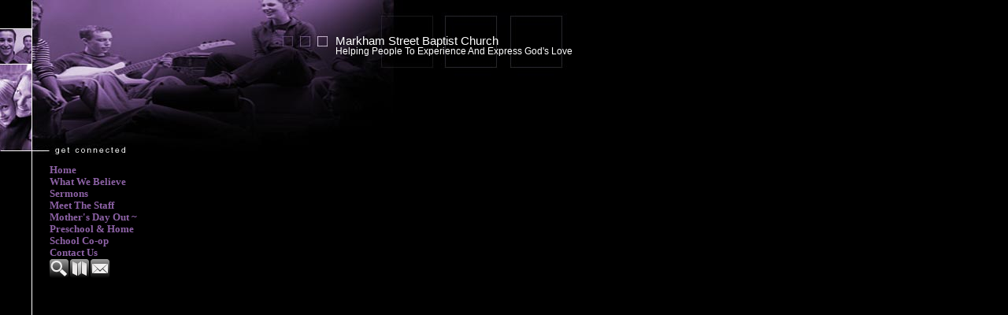

--- FILE ---
content_type: text/html
request_url: http://msbclr.org/719725
body_size: 5596
content:

<!DOCTYPE html PUBLIC "-//W3C//DTD XHTML 1.0 Transitional//EN" "http://www.w3.org/TR/xhtml1/DTD/xhtml1-transitional.dtd">
<html xmlns="http://www.w3.org/1999/xhtml">
<head>
<meta http-equiv="content-type" content="text/html; charset=utf-8" />
<title>Calendar of Events</title>
<link rel="shortcut icon" href="/clientimages/47504/favicon.ico" type="image/x-icon" />
<script type="text/javascript"><!--
document.open();document.write('<scr'+'ipt type="text/javascript" src="/common/javascript/v2.js"></scr'+'ipt>');document.write('<scr'+'ipt type="text/javascript" src="/common/javascript/debabel.js"></scr'+'ipt>');document.close();var siteID='47504';var siteName='Markham Street Baptist Church';var userID='0';var userName='Guest';var said=5;var tokenid='517735948';var query='404;http://msbclr.org:80/719725';var host='http://msbclr.org';var ssl='https://eridan.websrvcs.com';var referer='';var design='System';//-->
</script>
<script type="text/javascript">var ancestors = [719725];</script>
<style type="text/css" media="screen">
@import "/templates/system/framework.css";#menu ul ul li{padding-left:10px;}</style>
<style type="text/css" media="screen">body{background-color:#000000;background-image:url(/templates/system/gnx/gnx20/gnx20pl/site_bg.gif);background-repeat:repeat-y;color:#ffffff;font-family:Trebuchet MS;}#masthead{background-image:url(/templates/system/gnx/gnx20/gnx20pl/masthead.jpg);background-repeat:no-repeat;height:197px;}#site-name{font-family:Arial;font-size:15px;left:426px;top:43px;}#slogan{font-family:Arial;font-size:12px;left:426px;top:58px;}#left-column{background-image:url(/templates/system/gnx/gnx20/gnx20pl/cross.jpg);background-position:bottom left;background-repeat:no-repeat;padding-left:50px;padding-top:1em;}#footer{background-color:#423052;border-top-color:#ffffff;border-top-style:solid;border-top-width:1px;}h1{color:#8C61A5;font-family:Arial;font-weight:normal;}h2{color:#8C61A5;font-family:Arial;font-weight:normal;}h3{color:#8C61A5;font-family:Arial;}h4{color:#8C61A5;font-family:Arial;}h5{color:#8C61A5;font-family:Arial;}h6{color:#8C61A5;font-family:Arial;}a{color:#8C61A5;}#menu a{font-weight:bold;text-decoration:none;}#menu ul ul a{color:#8C61A5;}#copyright{background-image:url(/templates/system/gnx/gnx20/gnx20pl/copyright_bg.gif);background-position:top right;background-repeat:no-repeat;padding-bottom:1em;padding-top:1em;width:775px;}#copyright a{color:#ffffff;text-decoration:none;}</style>
<style type="text/css" media="print">@import "/templates/system/print.css";</style>
</head>
<body>
<div id="site-content">
<div id="content">
<div id="header">

</div>

<div id="masthead">
<div id="site-name">Markham Street Baptist Church</div>
<div id="date-time">Saturday, January 17, 2026</div>
<div id="slogan">Helping People To Experience And Express God's Love</div>
<div id="masthead-image"></div>	
</div>

<div id="columns">
<table cellpadding="0" cellspacing="0" border="0" width="100%">
<tr>
<td valign="top" id="left-column">
<div id="left-column-width">
<div id="menu"><ul><li id="skip-navigation"><a href="#main-content">Skip Navigation</a></li><li id="menu-link-home"><a href="/" class="LHome">Home</a></li><li class="L711299"><a href="/711299" class="L711299"><!-- a -->What We Believe</a></li><li class="L711387"><a href="/sermons" class="L711387"><!-- c -->Sermons</a></li><li class="L850370"><a href="/MeettheStaff" class="L850370">Meet The Staff</a></li><li class="L850372"><a href="/MothersDayout" class="L850372">Mother's Day Out ~ Preschool &amp; Home School Co-op</a></li><li id="menu-link-contact-us" class="LContact"><a href="/templates/default.asp?id=47504&amp;PG=contact" class="LContact">Contact Us</a></li></ul><div id="FFMenuBgFix" class="clear"></div></div>
<div id="tools"><a href="/templates/default.asp?id=47504&amp;PG=search" id="tools-search-link" class="TipSearchSite" title="Search this site."><img src="/common/images/clear.gif" width="24" height="24" class="TipSearchSite" alt="Search this site." id="tools-search-image"/></a><a href="/templates/default.asp?id=47504&amp;PG=siteindex" id="tools-sitemap-link" title="View the site map."><img src="/common/images/clear.gif" width="24" height="24" class="LnkSiteMap" alt="View the site map." id="tools-sitemap-image"/></a><form id="emailThisPage" method="post" action="/templates/System/details.asp?id=47504&amp;PG=ePage" onsubmit="sendContents();return false;"><div><input type="hidden" name="PageLink" value="http://msbclr.org/templates/default.asp?404;http://msbclr.org:80/719725" /><input type="hidden" name="PageContents" /><input type="image" src="/common/images/clear.gif" class="TipEmailPage" alt="Email this page to a friend." title="Email this page to a friend." id="tools-email-image"/></div></form></div>
<div id="left-column-content">

</div>
</div>
</td>

<td valign="top" id="center-column">
<a name="main-content"></a>
<div id="center-column-content">
<div id="bodyCopy"><div><iframe height="600" src="https://www.google.com/calendar/embed?src=information%40msbclr.org&amp;ctz=America/Chicago" frameborder="0" width="800" scrolling="no"></iframe></div></div>
</div>
</td>

<td valign="top" id="right-column">
<div id="right-column-width">

<div id="right-column-content">

</div>
</div>
</td>
</tr>
</table>
<div class="clear"></div>
</div><!-- END CONTENT -->

<div id="footer">
<div id="footer-content">
<div id="copyright"> <a href="http://e-zekiel.com">Church Website by E-zekiel</a></div>
</div>
</div>
</div>
</div><!-- END WRAPPER -->

</body>
</html>